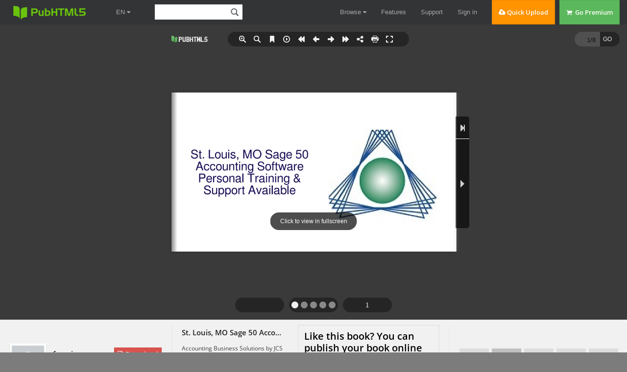

--- FILE ---
content_type: text/html
request_url: https://online.pubhtml5.com/nerc/icwh/
body_size: 3209
content:
<!DOCTYPE html PUBLIC "-//W3C//DTD XHTML 1.0 Transitional//EN"
        "https://www.w3.org/TR/xhtml1/DTD/xhtml1-transitional.dtd">
<html xmlns="https://www.w3.org/1999/xhtml">
<head>

    <meta http-equiv="X-UA-Compatible" content="IE=edge"/>
    <meta http-equiv="Content-Type" content="text/html; charset=utf-8"/>
    <meta name="apple-mobile-web-app-capable" content="yes"/>
    <meta name="viewport" content="width=device-width, minimum-scale=1, maximum-scale=1">
    <meta name="apple-mobile-web-app-capable" content="yes"/>
    <meta name="apple-mobile-web-app-status-bar-style" content="black"/>

    <meta property="og:url" content="https://online.pubhtml5.com/nerc/icwh/"/>
    <meta property="og:type" content="book"/>
    <meta property="fb:app_id" content="552959651503135"/>
    <meta property="og:image" content="https://online.pubhtml5.com/nerc/icwh/files/shot.jpg"/>
    <meta property="og:title" content="St. Louis, MO Sage 50 Accounting Software Personal Training &amp; Support Available"/>
    <meta property="og:description" content="St. Louis, MO Sage 50 Accounting Software Personal Training &amp; Support Available"/>
    <link rel="image_src" href="https://online.pubhtml5.com/nerc/icwh/files/shot.jpg"/>

    <meta name="Description" content="Accounting Business Solutions by JCS (800-475-1047), a consulting company, has updated its services to offer private training and support for the Sage 50 software for St. Louis area small business owners. Learn more at https://www.jcscomputer.com/sage-50-accounting-software">

    <title>St. Louis, MO Sage 50 Accounting Software Personal Training &amp; Support Available</title>
    <style type="text/css">
        html {
            height: 100%;
            width: 100%;
        }
    </style>
    <link rel='stylesheet' href='//static.pubhtml5.com/book/template/Active/style/phoneTemplate.css' />
            <link rel='stylesheet' href='//static.pubhtml5.com/book/template/Active/style/style.css' />
            <link rel='stylesheet' href='//static.pubhtml5.com/book/template/Active/style/player.css' />
    <script src="//static.pubhtml5.com/book/js/jquery-1.9.1.min.js"></script>
<link rel="canonical" href="https://online.pubhtml5.com/nerc/icwh/"></head>
<body>
<script src="javascript/config.js?1625870494"></script>
<script src="//static.pubhtml5.com/book/js/LoadingJS.js"></script>
<script src='//static.pubhtml5.com/book/template/Active/javascript/main.js'></script>
<script src='//static.pubhtml5.com/book/js/backissues.js'></script>

<script src="files/search/book_config.js?1625870494"></script>
<script type="text/javascript">
    var textForPages = [];
    var positionForPages = [];
</script>
<link rel='stylesheet' href='//static.pubhtml5.com/book/template/Active/style/template.css' />

<script type="text/javascript">
    var sendvisitinfo = function (type, page) {
    };
    $(document).ready(function () {
        var visit_info = document.createElement("script");
        visit_info.src = "//static.pubhtml5.com/book/js/visitinfo.js";
        $("body").append(visit_info);
    });
</script>
<script src="//static.pubhtml5.com/book/js/flipHtml5.hiSlider2.min.js"></script>
<link rel="stylesheet" href="//static.pubhtml5.com/book/css/hiSlider2.min.css"/>
<script src="slide_javascript/slideJS.js?1625870494"></script>
</body>
</html>


--- FILE ---
content_type: text/html; charset=UTF-8
request_url: https://pubhtml5.com/hostInfo/get-showbook-data.php
body_size: -103
content:
{"status":1,"categoryName":"Sports & Recreation","bookCount":47392,"followerCount":33,"likedCount":0,"isSubscribed":0,"isLiked":"0","domain":"","moreBooks":[],"relatedBooks":[],"isShowAd":0}

--- FILE ---
content_type: text/css
request_url: https://pubhtml5.com/center/explore/css/ReportBookPanel.css
body_size: 323
content:
.report-reportBookDiv {
    text-align: center;
    margin-top: 32px;
}

.report-BookUrl, .report-selectType, .report-description, .report-yourEmail, .report-code {
    margin-top: 20px;
}

.report-BookUrl .cc-input-text, .report-selectType select, .report-description textarea, .report-yourEmail .cc-input-text, .report-code .cc-input-text {
    width: 410px;
    min-height: 33px;
    margin-left: 10px;
    display: inline-block;
    vertical-align: middle;
}

.report-BookUrl label, .report-selectType label, .report-description label, .report-yourEmail label, .report-code label {
    width: 100px;
    min-height: 33px;
    text-align: right;
}

.report-description {
    position: relative;
}

.report-description label {
    position: absolute;
}

.report-description .report-textarea {
    height: 250px;
    overflow: auto;
    margin-left: 110px;
    margin-bottom: 5px;
}

.report-submit {
    text-align: left;
    margin-top: 20px;
    padding-bottom: 50px;
    margin-left: 151px;
}

.report-success {
    color: #75CB81;
    text-align: center;
    margin-top: 10px;
}

.report-submitButton {
    min-width: 100px;
    height: 30px;
    background-color: #1B7FCC;
    color: white;
}

.report-code .cc-input-text {
    width: 290px;
    margin-right: 20px;
}

.report-codePic {
    display: inline-block;
    width: 100px;
    height: 33px;
    vertical-align: middle;
    background-color: blue;
}

.report-codePic img {
    width: 100%;
    cursor: pointer;
}

.report-errorCode, .report-errorEmail, .report-errorDescription {
    margin-left: 150px;
    text-align: left;
}

@media (max-width: 767px) {
    .report-reportBookDiv {
        margin-top: 0;
        padding: 10px;
    }

    .report-BookUrl label,
    .report-selectType label,
    .report-description label,
    .report-yourEmail label,
    .report-code label {
        position: static !important;
        width: 80px !important;
    }

    .report-BookUrl .cc-input-text,
    .report-selectType select,
    .report-description textarea,
    .report-yourEmail .cc-input-text {
        margin-left: 10px !important;
        width: calc(100% - 90px) !important;
    }

    .report-code .cc-input-text {
        margin-right: 10px;
        width: calc(100% - 200px) !important;
    }

    .report-errorCode,
    .report-errorEmail,
    .report-errorDescription,
    .report-submit {
        margin-left: 90px;
    }
}

--- FILE ---
content_type: text/javascript
request_url: https://online.pubhtml5.com/nerc/icwh/files/search/book_config.js?1625870494
body_size: 1011
content:
var textForPages = ["St. Louis, MO Sage 50   Accounting Software   Personal Training &       Support Available","Looking to enhance your small business's                         functionality?      Call Accounting Business     Solutions by JCS for the  essential solution you need to    help grow your business!","The software consulting organization servicing the St. Louis, Missouri area, has   updated its services to offer you business consulting software training, technical  support, and sales resources for Sage 50, Sage 50cloud, and Sage 50 Quantum.                                             The company is dedicated to                                         teaching small business owners                                        how Sage 50 can support them in                                              their business growth goals.","The company’s newly updated range of services aim to demonstrate   how Sage 50’s innovative features can be utilized to enhance your              small business’s efficiency and boost its profitability.    The certified consultants offer    you personal guidance and   assistance to help you reach                success.","The experts at Accounting Business Solutions by JCS will reveal how the  state-of-the-art software offers the essential tools for accounting, reporting,                       tracking, and business management abilities.                                           They will identify the key features                                          your business needs in order to                                        target your specific objectives and                                                         challenges.","Sage 50cloud is essential for compliance, security, and cloud-connected   productivity. You will be able to take advantage of invaluable features including     customized reporting via Microsoft Excel, automated bank reconciliation, and                                       superior inventory tracking.    The company’s support alongside  the software provides the powerful  combination your business needs         to grow exponentially with          improved productivity.","Accounting Business Solutions by JCS offers you personalized assistance to reveal  which software solution will adequately enhance your business' productivity by helping              you simplify tasks, cut down on costs, and reduce unnecessary efforts.                                                    The specialists will also help you                                                pinpoint areas for improvement and                                                      ensure you establish efficient                                               operational practices to manage your                                                          business’s crucial data.","Learn more at https://www.jcscomputer.com/sage-50-accounting-software"]; var positionForPages = [];

--- FILE ---
content_type: image/svg+xml
request_url: https://static.pubhtml5.com/book/template/Active/style/icon/poster.svg
body_size: 537
content:
<svg id="图层_1" data-name="图层 1" xmlns="http://www.w3.org/2000/svg" viewBox="0 0 200 200"><defs><style>.cls-1{fill:#5da7cf;}.cls-2{fill:#fff;}.cls-3{fill:none;stroke:#fff;stroke-miterlimit:10;stroke-width:8px;}</style></defs><title>画板 1</title><circle class="cls-1" cx="101.17" cy="107.5" r="90"/><path class="cls-2" d="M132.93,118.57H69.4a3.1,3.1,0,0,1-3.1-3.1V70.92a3.1,3.1,0,0,1,3.1-3.1h63.53a3.1,3.1,0,0,1,3.1,3.1v44.55A3.1,3.1,0,0,1,132.93,118.57Zm-60.43-6.2h57.33V74H72.5Z"/><path class="cls-2" d="M87.77,96.73A8.93,8.93,0,1,1,96.7,87.8,8.93,8.93,0,0,1,87.77,96.73Zm0-11.66A2.73,2.73,0,1,0,90.5,87.8,2.73,2.73,0,0,0,87.77,85.07Z"/><path class="cls-2" d="M132.93,108.27a3.1,3.1,0,0,1-2.76-1.69,26.59,26.59,0,0,0-4.75-6.09,18.92,18.92,0,0,0-13.33-5.75c-5,0-7.33,2.7-10.23,6.11s-6.3,7.41-12.72,7.41A30.13,30.13,0,0,1,67,98.47l4.78-4h0a22.15,22.15,0,0,0,4.65,3.85,23.48,23.48,0,0,0,12.7,3.72c3.38,0,5.16-1.89,8-5.23,3.14-3.7,7.05-8.3,15-8.3a25.31,25.31,0,0,1,17.8,7.64,32.33,32.33,0,0,1,5.81,7.57,3.1,3.1,0,0,1-2.76,4.52Z"/><rect class="cls-3" x="54.5" y="55.72" width="93.33" height="103.56" rx="2" ry="2"/><rect class="cls-2" x="66.6" y="128.16" width="69.43" height="6.88" rx="3.25" ry="3.25"/><rect class="cls-2" x="66.6" y="139.51" width="69.43" height="6.88" rx="3.25" ry="3.25"/></svg>

--- FILE ---
content_type: text/javascript
request_url: https://online.pubhtml5.com/nerc/icwh/javascript/config.js?1625870494
body_size: 2781
content:
var  bookConfig={"FlipSound":"Yes","QRCode":"Hide","appLogoIcon":"..\/..\/booklogo.png?1625870494","appLogoLinkURL":"https:\/\/pubhtml5.com\/","HomeURL":"","appLogoOpenWindow":"Blank","bookTitle":"FLIPBOOK","bookDescription":"","toolbarColor":"#111111","iconColor":"#eeeeee","iconFontColor":"#eeeeee","pageNumColor":"#111111","loadingCaption":"Loading","loadingCaptionColor":"#dddddd","logoHeight":30,"logoPadding":5,"HomeButtonVisible":"Hide","ShareButtonVisible":"Show","ThumbnailsButtonVisible":"Show","thumbnailColor":"#333333","thumbnailAlpha":70,"ZoomButtonVisible":"Show","FullscreenButtonVisible":"Show","TableOfContentButtonVisible":"Hide","bookmarkBackground":"#000000","bookmarkFontColor":"#cccccc","SearchButtonVisible":"Show","leastSearchChar":3,"searchBackground":"#f6f6f6","searchFontColor":"#b0b0b0","PrintButtonVisible":"Show","printWatermarkFile":"","BookMarkButtonVisible":"Show","BackgroundSoundButtonVisible":"Hide","BackgroundSoundURL":"","BackgroundSoundLoop":-1,"HelpButtonVisible":"Hide","helpContentFileURL":"","helpWidth":400,"helpHeight":450,"showHelpContentAtFirst":"No","aboutButtonVisible":"Hide","aboutContactInfoTxt":"","AutoPlayButtonVisible":"Show","autoPlayAutoStart":"No","autoPlayDuration":3,"autoPlayLoopCount":"1","minZoomWidth":403,"minZoomHeight":518,"mouseWheelFlip":"Yes","DownloadButtonVisible":"Hide","DownloadURL":"","UserInforSetting":"","bgBeginColor":"#3a3a3a","bgEndColor":"#3a3a3a","bgMRotation":90,"backGroundImgURL":"","LeftShadowWidth":50,"LeftShadowAlpha":1,"RightShadowWidth":30,"RightShadowAlpha":1,"pageBackgroundColor":"#FFFFFF","flipshortcutbutton":"Show","OriginPageIndex":1,"HardPageEnable":"No","RightToLeft":"No","flippingTime":0.5,"retainBookCenter":"Yes","FlipStyle":"catalog","showDoublePage":"Yes","totalPagesCaption":"","pageNumberCaption":"","topMargin":5,"bottomMargin":5,"leftMargin":0,"rightMargin":0,"LinkDownColor":"#0000FF","LinkAlpha":0.4,"OpenWindow":"Blank","googleAnalyticsID":"","UIBaseURL":"\/\/static.pubhtml5.com\/book\/template\/Active\/","language":"English","AboutAddress":"","AboutEmail":"","AboutMobile":"","AboutWebsite":"","AboutDescription":"","totalPageCount":8,"largePageWidth":720,"largePageHeight":404,"normalPath":"files\/large\/","largePath":"files\/large\/","thumbPath":"files\/thumb\/","VideoButtonVisible":"Hide","SlideshowButtonVisible":"Hide","addPaperCoil":"No","AnnotationButtonVisible":"Hide","logoTop":5,"CompanyLogoFile":"","loadingBackground":"#7c7c7c","ToolbarViewMode":"Standard","formBackgroundColor":"#111111","formFontColor":"#eeeeee","SelectTextButtonVisible":"Hide","hideMiniFullscreen":"No","isStopMouseMenu":"Yes","maxWidthToSmallMode":400,"maxHeightToSmallMode":300,"ToolBarsSettings":"","TitleBar":"","TitleBarColor":"#444444","ButtonsBar":"","ShareButton":"","ThumbnailsButton":"","ZoomButton":"","FlashDisplaySettings":"","MainBgConfig":"","Bookproportions":"","pageWidth":993,"pageHeight":1404,"CreatedTime":1625870494,"searchTextJS":"files\/search\/book_config.js","searchPositionJS":"files\/search\/text_position[%d].js"};
var  fliphtml5_pages=[{"l":"files/large/1.jpg","t":"files/thumb/1.jpg"},{"l":"files/large/2.jpg","t":"files/thumb/2.jpg"},{"l":"files/large/3.jpg","t":"files/thumb/3.jpg"},{"l":"files/large/4.jpg","t":"files/thumb/4.jpg"},{"l":"files/large/5.jpg","t":"files/thumb/5.jpg"},{"l":"files/large/6.jpg","t":"files/thumb/6.jpg"},{"l":"files/large/7.jpg","t":"files/thumb/7.jpg"},{"l":"files/large/8.jpg","t":"files/thumb/8.jpg"}];
var language = [{"language":"English","btnFirstPage":"First","btnNextPage":"Next","btnLastPage":"Last","btnPrePage":"Previous","btnGoToHome":"Home","btnDownload":"Download","btnSoundOn":"Sound On","btnSoundOff":"Sound Off","btnPrint":"Print","btnThumb":"Thumbnails","btnBookMark":"Bookmark","frmBookMark":"Bookmark","btnZoomIn":"Zoom In","btnZoomOut":"Zoom Out","btnAutoFlip":"Auto Flip","btnStopAutoFlip":"Stop Auto Flip","btnSocialShare":"Share","btnHelp":"Help","btnAbout":"About","btnSearch":"Search","btnFullscreen":"Fullscreen","btnExitFullscreen":"Exit Fullscreen","btnMore":"More","frmPrintCaption":"Print","frmPrintall":"Print All Pages","frmPrintcurrent":"Print Current Page","frmPrintRange":"Print Range","frmPrintexample":"Example: 2,3,5-10","frmPrintbtn":"Print","frmShareCaption":"Share","frmShareLabel":"Share","frmShareInfo":"You can easily share this publication to social networks.Just click the appropriate button below","frminsertLabel":"Insert to Site","frminsertInfo":"Use the code below to embed this publication to your website.","frmaboutcaption":"Contact","frmaboutcontactinformation":"Contact Information","frmaboutADDRESS":"Address","frmaboutEMAIL":"Email","frmaboutWEBSITE":"Website","frmaboutMOBILE":"Mobile","frmaboutAUTHOR":"Author","frmaboutDESCRIPTION":"Description","frmSearch":"Search","frmToc":"Table Of Contents","btnTableOfContent":"Table Of Contents","btnNote":"Annotation","lblLast":"This is the last page.","lblFirst":"This is the first page.","lblFullscreen":"Click to view in fullscreen","lblName":"Name","lblPassword":"Password","lblLogin":"Login","lblCancel":"Cancel","lblNoName":"User name can not be empty.","lblNoPassword":"Password can not be empty.","lblNoCorrectLogin":"Please enter the correct user name and password.","btnVideo":"Video Gallery","btnSlideShow":"Slideshow","pnlSearchInputInvalid":"The search text is too short.","btnDragToMove":"Move by mouse drag","btnPositionToMove":"Move by mouse position","lblHelp1":"Drag the page corner to view","lblHelp2":"Double click to zoom in, out","lblCopy":"Copy","lblAddToPage":"Add To Page","lblPage":"Page","lblTitle":"Title","lblEdit":"Edit","lblDelete":"Delete","lblRemoveAll":"Remove All","tltCursor":"Cursor","tltAddHighlight":"Add highlight","tltAddTexts":"Add texts","tltAddShapes":"Add shapes","tltAddNotes":"Add notes","tltAddImageFile":"Add image file","tltAddSignature":"Add signature","tltAddLine":"Add line","tltAddArrow":"Add arrow","tltAddRect":"Add rect","tltAddEllipse":"Add ellipse","lblDoubleClickToZoomIn":"Double click to zoom in.","lblPages":"Pages","infCopyToClipboard":"Your browser dose not support clipboard, please do it yourself.","lblDescription":"Title","frmLinkLabel":"Link","infNotSupportHtml5":"HTML5 is not supported by your current web browser, please read the book with latest verson web browser. Here we recommend you to read it with Chrome.","frmHowToUse":"How To Use","lblHelpPage1":"Move your finger to flip the book page.","lblHelpPage2":"Zoom in by using gesture or double click on the page.","lblHelpPage3":"Click to view the table of content, bookmarks and share your books via social networks.","lblHelpPage4":"Add bookmarks, use search function and auto flip the book.","lblHelpPage5":"Open the thumbnails to overview all book pages.","frmQrcodeCaption":"Scan the bottom two-dimensional code to view with mobile phone.","btnPageBack":"Backward","btnPageForward":"Forward","btnLanguage":"Change Language","msgConfigMissing":"Configuration file is missing, unable to open the book."}];
var  pageEditor = {"setting":{}, "pageAnnos":[[],[],[],[],[],[],[],[{"annotype":"com.mobiano.flipbook.pageeditor.TAnnoLink","location":{"x":"0.267188","y":"0.690019","width":"0.620313","height":"0.046310"},"action":{"triggerEventType":"mouseDown","actionType":"com.mobiano.flipbook.pageeditor.TAnnoActionOpenURL","url":"https://www.jcscomputer.com/sage-50-accounting-software"}}]]};
var  ols = [];
var  slideshow = [];
var  videoList = [];
var  bmtConfig = [];
var  staticAd = {};